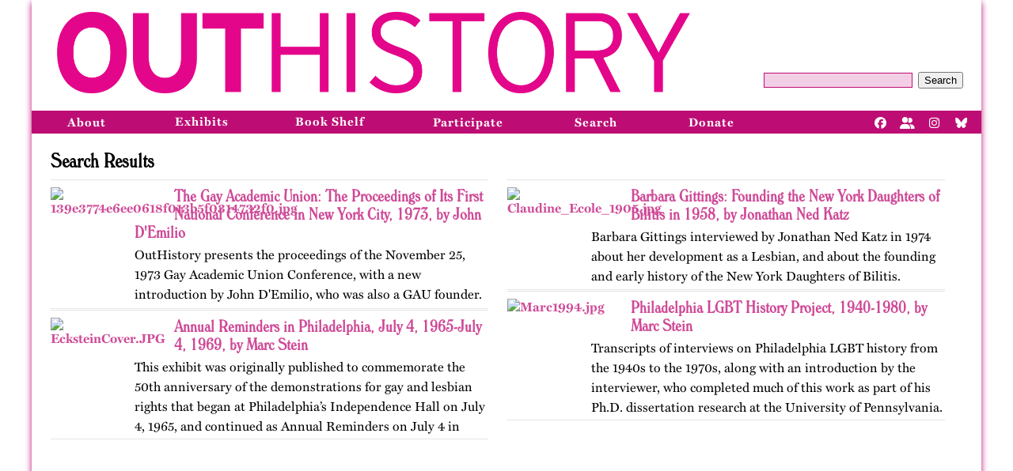

--- FILE ---
content_type: text/html; charset=utf-8
request_url: https://outhistory.org/items/browse?search=&advanced%5B0%5D%5Belement_id%5D=93&advanced%5B0%5D%5Btype%5D=contains&advanced%5B0%5D%5Bterms%5D=Gittings%2C+Barbara&submit_search=Search
body_size: 3650
content:
<!DOCTYPE html>
<html lang="en-US">
<head>
    <meta charset="utf-8">
    <meta name="viewport" content="width=device-width, initial-scale=1">
        
        <title>Browse Items &middot; OutHistory</title>
    
    <link rel="canonical" href="http://outhistory.org/items/browse?search=&advanced%5B0%5D%5Belement_id%5D=93&advanced%5B0%5D%5Btype%5D=contains&advanced%5B0%5D%5Bterms%5D=Gittings%2C+Barbara&submit_search=Search" />

    <link rel="alternate" type="application/rss+xml" title="Omeka RSS Feed" href="/items/browse?search=&amp;advanced%5B0%5D%5Belement_id%5D=93&amp;advanced%5B0%5D%5Btype%5D=contains&amp;advanced%5B0%5D%5Bterms%5D=Gittings%2C+Barbara&amp;output=rss2" /><link rel="alternate" type="application/atom+xml" title="Omeka Atom Feed" href="/items/browse?search=&amp;advanced%5B0%5D%5Belement_id%5D=93&amp;advanced%5B0%5D%5Btype%5D=contains&amp;advanced%5B0%5D%5Bterms%5D=Gittings%2C+Barbara&amp;output=atom" />
    <!-- Plugin Stuff -->
    
    <!-- Stylesheets -->
    <link href="/application/views/scripts/css/public.css?v=3.1.1" media="screen" rel="stylesheet" type="text/css" >
<link href="/themes/outhistory-new/css/style.css?v=3.1.1" media="all" rel="stylesheet" type="text/css" ><style type="text/css" media="all">
<!--
.browse-metadata-box p {
}
-->
</style>    <!-- JavaScripts -->
    <script type="text/javascript" src="//ajax.googleapis.com/ajax/libs/jquery/3.6.0/jquery.min.js"></script>
<script type="text/javascript">
    //<!--
    window.jQuery || document.write("<script type=\"text\/javascript\" src=\"\/application\/views\/scripts\/javascripts\/vendor\/jquery.js?v=3.1.1\" charset=\"utf-8\"><\/script>")    //-->
</script>
<script type="text/javascript" src="//ajax.googleapis.com/ajax/libs/jqueryui/1.12.1/jquery-ui.min.js"></script>
<script type="text/javascript">
    //<!--
    window.jQuery.ui || document.write("<script type=\"text\/javascript\" src=\"\/application\/views\/scripts\/javascripts\/vendor\/jquery-ui.js?v=3.1.1\" charset=\"utf-8\"><\/script>")    //-->
</script>
<script type="text/javascript" src="/application/views/scripts/javascripts/vendor/jquery.ui.touch-punch.js"></script>
<script type="text/javascript">
    //<!--
    jQuery.noConflict();    //-->
</script>
<script type="text/javascript" src="/themes/outhistory-new/javascripts/jquery.easyListSplitter.js?v=3.1.1"></script>
<script type="text/javascript" src="/themes/outhistory-new/javascripts/scripts.js?v=3.1.1"></script>    
<script>

  (function(i,s,o,g,r,a,m){i['GoogleAnalyticsObject']=r;i[r]=i[r]||function(){
  (i[r].q=i[r].q||[]).push(arguments)},i[r].l=1*new Date();a=s.createElement(o),
  m=s.getElementsByTagName(o)[0];a.async=1;a.src=g;m.parentNode.insertBefore(a,m)
  })(window,document,'script','//www.google-analytics.com/analytics.js','ga');

  ga('create', 'UA-44100518-1', 'auto');
  ga('send', 'pageview');

</script>
<link
  rel="stylesheet"
  href="https://cdnjs.cloudflare.com/ajax/libs/font-awesome/6.7.2/css/all.min.css"
  crossorigin="anonymous"
/>

<link rel="apple-touch-icon" sizes="180x180" href="/apple-touch-icon.png">
<link rel="icon" type="image/png" sizes="32x32" href="/favicon-32x32.png">
<link rel="icon" type="image/png" sizes="16x16" href="/favicon-16x16.png">
<link rel="manifest" href="/site.webmanifest">
<link rel="mask-icon" href="/safari-pinned-tab.svg" color="#5bbad5">
<meta name="apple-mobile-web-app-title" content="OutHistory">
<meta name="application-name" content="OutHistory">
<meta name="msapplication-TileColor" content="#00aba9">
<meta name="theme-color" content="#ffffff">
</head>
<body id="items" class="browse">
        	<div id="paper">
            <div id="menu-top">
                <ul>
                <!-- Remove search bar -->
                    <li><form id="search-form" name="search-form" action="/search" aria-label="Search" method="get">    <input type="text" name="query" id="query" value="" title="Query" aria-label="Query" aria-labelledby="search-form query">            <input type="hidden" name="query_type" value="keyword" id="query_type">                <input type="hidden" name="record_types[]" value="Exhibit">                <button name="submit_search" id="submit_search" type="submit" value="Submit" class="button">Search</button></form>
</li>
		</ul>
            </div>
            <div id="banner">
                <h1><a href="/"><img id="logo" src="/themes/outhistory-new/images/OutHistoryLogoPMS219_300.png" alt="outhistory.org" /></a></h1>
            </div>
	<div id="menu-main" class="navbar">
                <!-- Remove Home link -->
                            <div class="dropdown">
                    <button class="dropbtn" onclick="window.location.href='/about-outhistory'">About</button>
                        <div class="dropdown-content about">
                            <a href="/about-outhistory">Mission, History, Leadership</a>
                            <a href="/contact-us">Advisory Board and Staff</a>
                            <a href="/exhibits/show/newsarch">Newsletter</a>
                        </div>
                </div>
                <a href="/featured">Exhibits</a>
                <a href="/items/browse?collection=47&sort_field=Dublin+Core%2CTitle)">Book Shelf</a>
                <div class="dropdown">
                    <button class="dropbtn" onclick="window.location.href='/participate'">Participate</button>
                        <div class="dropdown-content participate">
                            <a href="/exhibits/show/fellow/fellintopp">OutHistory Fellowships and Internships</a>
                            <a href="/exhibits/show/fellow/lgbtqhistfellow ">Other LGBTQ History Grants and Fellowships</a>
                            <a href="/contributor-guidelines ">Contributor Guidelines</a>
                            <a href="/contact-us">Contact Us</a>
                        </div>
                </div>
                <div class="dropdown">
                    <button class="dropbtn" onclick="window.location.href='/items/search'">Search</button>
                        <div class="dropdown-content search">
                            <a href="/items/search">Keyword</a>
                            <a href="/time-period">Time Period</a>
                            <a href="/people">People</a>
                            <a href="/places">Places</a>
                            <a href="/subject">Subject</a>
                            <a href="/items/browse?search=&advanced[0][element_id]=97&advanced[0][type]=contains&advanced[0][terms]=Oral History&type=17&submit_search=Search">Oral Histories</a>
                            <a href="/items/browse?search=&advanced[0][element_id]=97&advanced[0][type]=contains&advanced[0][terms]=Timeline&type=17&submit_search=Search">Timelines</a>
                        </div>
                </div>
                <div class="dropdown">
                    <button class="dropbtn" onclick="window.location.href='/donate'">Donate</button>
                        <div class="dropdown-content donate">
                            <a href="/donate">Fundraising Appeal</a>
                            <a href="https://buy.stripe.com/7sIg102XAd45gakbIJ">Donate via Stripe</a>
                        </div>
                </div>
                <div id="social" style="display: flex; gap: 10px; align-items: center;">
                    <a href="https://www.facebook.com/outhistoryorg" target="_blank" aria-label="Facebook" title="OutHistory Facebook">
                        <i class="fab fa-facebook"></i>
                    </a>
                  	<a href="https://www.facebook.com/groups/29721793801" target="_blank" aria-label="Facebook" title="Join OutHistory's Facebook Group">
                        <i class="fa-solid fa-user-group"></i>
                    </a>
                    <a href="https://www.instagram.com/out_history/" target="_blank" aria-label="Instagram"  title="OutHistory Instagram">
                        <i class="fab fa-instagram"></i>
                    </a>
                    <a href="https://bsky.app/profile/outhistory.bsky.social" target="_blank" aria-label="Bluesky"  title="OutHistory BlueSky">
                        <i class="fa-brands fa-bluesky"></i>
                    </a>
                </div>
            </div>	

	    <div id="contents">
        	    		    






	

<h3>Search Results</h3>
<div class="exhibit-list">

    <div class="pagination"></div>
    
    
	     
        <ul class="list">
                <li>
    
			            <div class="item-img">
                <a href="/exhibits/show/gau-conference"><img src="https://outhistory.org/files/square_thumbnails/6328f736150d153aecb8332dbbb40ed8.jpg" alt="139e3774e6ee0618f013b5f0314732f0.jpg" title="139e3774e6ee0618f013b5f0314732f0.jpg"></a>            </div>
            	
            
            <h3><a href="/exhibits/show/gau-conference">The Gay Academic Union: The Proceedings of Its First National Conference in New York City, 1973, by John D&#039;Emilio</a></h3>
    
                            <p>OutHistory presents the proceedings of the November 25, 1973 Gay Academic Union Conference, with a new introduction by John D&#039;Emilio, who was also a GAU founder. &quot;The Universities and the Gay Experience,&quot; this 105-page document,…</p>
                        
     		            
        </li>
                <li>
    
			            <div class="item-img">
                <a href="/exhibits/show/50th-ann"><img src="https://outhistory.org/files/square_thumbnails/80c52c2825eb08192853b01c4dcdc1fa.jpg" alt="EcksteinCover.JPG" title="EcksteinCover.JPG"></a>            </div>
            	
            
            <h3><a href="/exhibits/show/50th-ann">Annual Reminders in Philadelphia, July 4, 1965-July 4, 1969, by Marc Stein</a></h3>
    
                            <p>This exhibit was originally published to commemorate the 50th anniversary of the demonstrations for gay and lesbian rights that began at Philadelphia’s Independence Hall on July 4, 1965, and continued as Annual Reminders on July 4 in 1966, 1967,…</p>
                        
     		            
        </li>
                <li>
    
			            <div class="item-img">
                <a href="/exhibits/show/gittings"><img src="https://outhistory.org/files/square_thumbnails/ce4d6416c54a4c3b869ae470567b78fb.jpg" alt="Claudine_Ecole_1905.jpg" title="Claudine_Ecole_1905.jpg"></a>            </div>
            	
            
            <h3><a href="/exhibits/show/gittings">Barbara Gittings: Founding the New York Daughters of Bilitis in 1958, by Jonathan Ned Katz</a></h3>
    
                            <p>Barbara Gittings interviewed by Jonathan Ned Katz in 1974 about her development as a Lesbian, and about the founding and early history of the New York Daughters of Bilitis.</p>
                        
     		            
        </li>
                <li>
    
			            <div class="item-img">
                <a href="/exhibits/show/philadelphia-lgbt-interviews"><img src="https://outhistory.org/files/square_thumbnails/db5bb32a7ff81d8468a4c10b597f8f93.jpg" alt="Marc1994.jpg" title="Marc1994.jpg"></a>            </div>
            	
            
            <h3><a href="/exhibits/show/philadelphia-lgbt-interviews">Philadelphia LGBT History Project, 1940-1980, by Marc Stein</a></h3>
    
                            <p>Transcripts of interviews on Philadelphia LGBT history from the 1940s to the 1970s, along with an introduction by the interviewer, who completed much of this work as part of his Ph.D. dissertation research at the University of Pennsylvania. The…</p>
                        
     		            
        </li>
                </ul>
    
	
    <div class="pagination"></div>


</div><!-- end primary -->

        </div>
        <div id="footer">
             <p><a href="/privacy-policy">Privacy Policy</a> &bull; <a href="/terms-of-use">Terms of Use</a> 
&bull; <a href="/contributor-guidelines">Contributor Guidelines</a> &bull; <a href="/contact-us">Contact Us</a></p>
        </div>
    </div>
	
	    
</body>

</html>


--- FILE ---
content_type: application/javascript
request_url: https://outhistory.org/themes/outhistory-new/javascripts/jquery.easyListSplitter.js?v=3.1.1
body_size: 1153
content:
/*
 * 	easyListSplitter 1.0.2 - jQuery Plugin
 *	written by Andrea Cima Serniotti
 *	http://www.madeincima.eu
 *
 *	Copyright (c) 2010 Andrea Cima Serniotti (http://www.madeincima.eu)
 *	Dual licensed under the MIT (MIT-LICENSE.txt)
 *	and GPL (GPL-LICENSE.txt) licenses.
 *
 *	Built for jQuery library
 *	http://jquery.com
 *
 */

/*
   To activate the plugin add the following code to your own js file:

   $('.your-list-class-name').easyListSplitter({
           colNumber: 3,
           direction: 'horizontal'
   });

*/

var j = 1;


(function(jQuery) {
    jQuery.fn.easyListSplitter = function(options) {

        var defaults = {
            colNumber: 2, // Insert here the number of columns you want. Consider that the plugin will create the number of cols requested only if there are enough items in the list.
            direction: 'vertical'
        };

        this.each(function() {

            var obj = jQuery(this);
            var settings = jQuery.extend(defaults, options);
            var totalListElements = jQuery(this).children('li').length;
            var baseColItems = Math.ceil(totalListElements / settings.colNumber);
            var listClass = jQuery(this).attr('class');

            // -------- Create List Elements given colNumber ------------------------------------------------------------------------------

            for (i=1;i<=settings.colNumber;i++)
            {
                if(i==1){
                    jQuery(this).addClass('listCol1').wrap('<div class="listContainer'+j+'"></div>');
                } else if(jQuery(this).is('ul')){ // Check whether the list is ordered or unordered
                    jQuery(this).parents('.listContainer'+j).append('<ul class="listCol'+i+'"></ul>');
                } else{
                    jQuery(this).parents('.listContainer'+j).append('<ol class="listCol'+i+'"></ol>');
                }
                jQuery('.listContainer'+j+' > ul,.listContainer'+j+' > ol').addClass(listClass);
            }

            var listItem = 0;
            var k = 1;
            var l = 0;

            if(settings.direction == 'vertical'){ // -------- Append List Elements to the respective listCol  - Vertical -------------------------------

                jQuery(this).children('li').each(function(){
                    listItem = listItem+1;
                    if (listItem > baseColItems*(settings.colNumber-1) ){
                        jQuery(this).parents('.listContainer'+j).find('.listCol'+settings.colNumber).append(this);
                    }
                    else {
                        if(listItem<=(baseColItems*k)){
                            jQuery(this).parents('.listContainer'+j).find('.listCol'+k).append(this);
                        }
                        else{
                            jQuery(this).parents('.listContainer'+j).find('.listCol'+(k+1)).append(this);
                            k = k+1;
                        }
                    }
                });

                jQuery('.listContainer'+j).find('ol,ul').each(function(){
                    if(jQuery(this).children().length == 0) {
                        jQuery(this).remove();
                    }
                });

            } else{  // -------- Append List Elements to the respective listCol  - Horizontal ----------------------------------------------------------

                jQuery(this).children('li').each(function(){
                    l = l+1;

                    if(l <= settings.colNumber){
                        jQuery(this).parents('.listContainer'+j).find('.listCol'+l).append(this);

                    } else {
                        l = 1;
                        jQuery(this).parents('.listContainer'+j).find('.listCol'+l).append(this);
                    }
                });
            }

            jQuery('.listContainer'+j).find('ol:last,ul:last').addClass('last'); // Set class last on the last UL or OL
            j = j+1;

        });
    };
})(jQuery);
